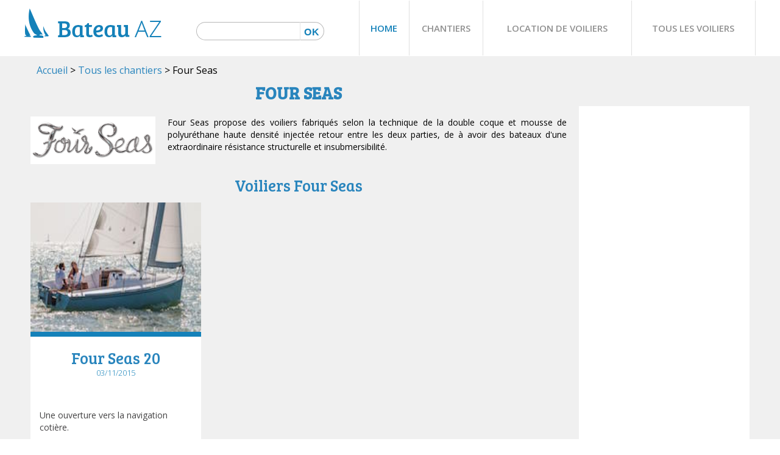

--- FILE ---
content_type: text/html; charset=ISO-8859-1
request_url: https://www.bateauaz.com/c/four-seas
body_size: 4525
content:
<!DOCTYPE HTML>
<html lang="fr">
<head>
	<title>Four Seas| Chantier naval | Voilier | BateauAZ</title> 
	<meta name="description" content="Le constructeur espagnole de navires de plaisance insubmersible."/>
	<meta name="keywords" content=""/>
  	<meta charset="utf-8">
<meta name="viewport" content="width=device-width, initial-scale=1.0">
<link rel="icon" type="image/png" href="/favicon.ico">
<link rel="stylesheet" href="/css/img-file/default.css" type="text/css" media="all">
<link rel="stylesheet" href="/css/img-file/style.css" type="text/css" media="all">
<link href='https://fonts.googleapis.com/css?family=Open+Sans:400,300,600' rel='stylesheet' type='text/css'>
<link href='https://fonts.googleapis.com/css?family=Bree+Serif' rel='stylesheet' type='text/css'>
<!--[if IE 8]>
	<script src="https://oss.maxcdn.com/libs/html5shiv/3.7.0/html5shiv.js"></script>
	<script src="https://oss.maxcdn.com/libs/respond.js/1.3.0/respond.min.js"></script>
<![endif]-->
	
	<script type="text/javascript">
		var _gaq = _gaq || [];
		_gaq.push(['_setAccount', 'UA-55073235-2']);
		_gaq.push(['_trackPageview']);
		(function() {
			var ga = document.createElement('script'); ga.type = 'text/javascript'; ga.async = true;
			ga.src = ('https:' == document.location.protocol ? 'https://ssl' : 'http://www') + '.google-analytics.com/ga.js';
			var s = document.getElementsByTagName('script')[0]; s.parentNode.insertBefore(ga, s);
		})();
	</script>
</head>
<body>
	<div id="global-container">
		<header id="header">
			<div class="container">
				<div class="row">
					
				</div>
			</div>
		</header>
		<nav id="nav">
			<div class="container">
				<div class="row">
					<div id="logo-nav">
	<a href="/" title="Logo"><img src="/img/img-file/bateauaz.png" alt="Logo"></a>
</div><ul class="responsive-nav">
	<li class="hide-s m-8 recherche">
		<input id="search_bar" type="text" class="search"><input type="button" id="bt_recherche" name="rechercher" value="OK" onclick=" var path='/recherche='+$('#search_bar').val() ; document.location.href=path" class="search-ok">
	</li>
	<li class="xs-24 m-2 home">
		<a href="/">Home</a>
	</li>
	<li class="xs-24 m-3">
		<a href="/c/tous-les-chantiers" title="Chantiers">Chantiers</a>
	</li>

	<li class="xs-24 m-6">
		<a href="/c/location-de-voilier" title="Location de voilier">Location de voiliers</a>
	</li>
	<li class="xs-24 m-5">
		<a href="/c/tous-les-voiliers" title="tous les voiliers">Tous les Voiliers</a>
	</li>
</ul>
<span href="#" class="show-responsive-nav"></span>
<div class="show-s xs-24 a-center">
	<input id="search_bar2" type="text" class="search"><input type="button" id="bt_recherche2" name="rechercher" value="OK" onclick=" var path='/recherche?searchview&amp;Query='+$('#search_bar2').val() ; document.location.href=path" class="search-ok">
</div>
				</div>
			</div>
		</nav>
		<div id="columns">
			<div class="container">
				<div class="row">
					<section id="left-col" class="hidden">
						
					</section>
					<section id="center-col" class="xs-24 m-18">
					<div class="xs-24">
						<div id="breadcrumbhack">
                            						<div id="breadcrumb">
								<a href="/c/index" title="Accueil">Accueil</a> > <a href="/c/tous-les-chantiers" title="Tous les chantiers">Tous les chantiers</a> >  <span id="currentBreadcrumb">Four Seas</span>
                            						</div>
						</div>
					</div>
<div class="row">
<h1>Four Seas</h1>
<div class="xs-24 m-6" >
<img src="/four-seas/img-file/four-seas.gif"  >
</div>
<div class="xs-24 m-18" >
<p>Four Seas propose des voiliers fabriqués selon la technique de la double coque et mousse de polyuréthane haute densité injectée retour entre les deux parties, de à avoir des bateaux d'une extraordinaire résistance structurelle et insubmersibilité.
</p>
</div>
</div>
<h2>Voiliers Four Seas</h2>
<!-- Liste des Pages dans la catégorie -->
	<div id="bloc_cmsprods" class="row text_centers">		
			<ul class="productList">
				<li class="xs-24 m-8"><div class="product">
<div class="image-liste">
<a href="/c/four-seas-20" class="img" title='Four Seas 20' ><img src="/four-seas-20/img-file/liste-four-seas-20.jpg" alt="Four Seas 20" /></a>
</div><a href='/c/four-seas-20' title='Four Seas 20'><h2>Four Seas 20</h2></a>
<p class='petitdate'>03/11/2015</p>
<hr>



<div class="text-produit">
<a class="titre" href="/c/four-seas-20"></a>
<div class="desc"><p><br>
<br>
Une ouverture vers la navigation cotière.<br>
<br>
Le chantier Four Seas propose le Four Seas 20 depuis 2015.<br>
Longueur de coque de 5 m 95.</div>


<br/>
<div class="liste_prix">

</div></div></div></li>
			</ul>
	</div>
	
<!-- FIN Liste des Pages -->
					</section>
					<section id="right-col" class="xs-24 m-6">
<div class="right-block">
						
<script async src="https://pagead2.googlesyndication.com/pagead/js/adsbygoogle.js?client=ca-pub-8606154931343454"
     crossorigin="anonymous"></script>
<!-- bateauazSB -->
<ins class="adsbygoogle"
     style="display:block"
     data-ad-client="ca-pub-8606154931343454"
     data-ad-slot="4117884927"
     data-ad-format="auto"
     data-full-width-responsive="true"></ins>
<script>
     (adsbygoogle = window.adsbygoogle || []).push({});
</script>

<h3>Inscrivez-vous à la newsletter</h3>
<p class="clearfix a-center">
<input id="email_bar" type="text" class="search"><input type="button" id="bt_email" name="email" value="OK" onclick=" var path='/recherche?searchview&amp;Query='+$('#search_bar').val() ; document.location.href=path" class="search-ok">
</p>
</div>
<div class="right-block">
<h3>Actualités</h3>
<ul>
<li><a href="http://www.bateauaz.com/c/nouvelle-taxe-mouillage" title="Nouvelle taxe de mouillage">Nouvelle taxe de mouillage</a></li>
</ul>
</div>



<div class="right-block">
<h3>Tous les chantiers</h3>
<p>
<ul class="bxslider">
  <li><a href="/c/dufour" title="Dufour"><img src="/dufour/img-file/Dufour_logo.jpg" title="Voiliers Dufour" alt="Dufour" width="100px" style="float:left;" /></a>&nbsp;<a href="/c/jeanneau" title="Voiliers Jeanneau"><img src="/jeanneau/img-file/jeanneau.png" alt="Jeanneau" title="Voiliers Jeanneau" width="100px" style="float:left;" /></a></li>
  <li><img src="/jeanneau/img-file/jeanneau.png" alt="Jeanneau" title="Voiliers Jeanneau" width="100px" style="float:left;" /><img src="/beneteau/img-file/beneteau.png" alt="Bénéteau" titre="Voiliers Bénéteau" width="100px" style="float:left;" /></li>
  <li><img src="/beneteau/img-file/beneteau.png" alt="Bénéteau" titre="Voiliers Bénéteau" width="100px" style="float:left;" /><img src="/black-pepper/img-file/black-pepper.png" alt="Black Pepper" title="Voiliers Black Papper" width="100px" style="float:left;" /></li>
  <li><img src="/black-pepper/img-file/black-pepper.png" alt="Black Pepper" title="Voiliers Black Papper" width="100px"  style="float:left;"/><img src="/idb-marine/img-file/idb-marine.png"  ALT="IDB Marine" title="Voiliers IDB Marine" width="100px" style="float:left;"  /></li>
  <li><img src="/idb-marine/img-file/idb-marine.png"  ALT="IDB Marine" title="Voiliers IDB Marine" width="100px"  style="float:left;" /><img src="/dufour/img-file/Dufour_logo.jpg" title="Voiliers Dufour" alt="Dufour" width="100px"  style="float:left;" /></li>
</ul>
</p>
</div>


<div class="right-block">
<h3>Tous les voiliers</h3>
<p>
<ul>
<li><a href='/c/dehler-30-od' title='Dehler 30 od' >Dehler 30 od</a> le 08/08/2021</li> <li><a href='/c/sun-2000' title='Sun 2000' >Sun 2000</a> le 07/08/2021</li> <li><a href='/c/sun-fast-20' title='Sun fast 20' >Sun fast 20</a> le 07/08/2021</li> <li><a href='/c/first-260-spirit' title='First 260 Spirit' >First 260 Spirit</a> le 06/08/2021</li> <li><a href='/c/djinn-7' title='DJINN 7' >DJINN 7</a> le 06/08/2021</li> <li><a href='/c/dufour-56-exclusive' title='Dufour 56 Exclusive' >Dufour 56 Exclusive</a> le 01/02/2017</li> <li><a href='/c/seascape-27' title='Seascape 27' >Seascape 27</a> le 10/01/2017</li> <li><a href='/c/soleil-rouge' title='Soleil Rouge' >Soleil Rouge</a> le 10/01/2017</li> <li><a href='/c/saileasy' title='SailEasy' >SailEasy</a> le 09/01/2017</li> <li><a href='/c/seascape-18' title='Seascape 18' >Seascape 18</a> le 27/12/2016</li> <li><a href='/c/malango-888' title='Malango 8.88' >Malango 8.88</a> le 19/12/2016</li> <li><a href='/c/dufour-412-grand-large' title='Dufour 412 Grand Large' >Dufour 412 Grand Large</a> le 15/12/2016</li> <li><a href='/c/point-d-amure' title='Point d'Amure' >Point d'Amure</a> le 06/12/2016</li> <li><a href='/c/alize-location' title='Alize Location Port de Saint Mandrier' >Alize Location Port de Saint Mandrier</a> le 01/12/2016</li> <li><a href='/c/au-fil-de-l-etrave' title='Au fil de l'étrave' >Au fil de l'étrave</a> le 30/11/2016</li> <li><a href='/c/onetosea' title='OneToSea' >OneToSea</a> le 30/11/2016</li> <li><a href='/c/voile-et-vent' title='Voile et Vent' >Voile et Vent</a> le 24/11/2016</li> <li><a href='/c/dehler-34' title='Dehler 34' >Dehler 34</a> le 15/11/2016</li> <li><a href='/c/rm-970' title='RM 970' >RM 970</a> le 09/11/2016</li> <li><a href='/c/seascape-24' title='Seascape 24' >Seascape 24</a> le 04/11/2016</li> <li><a href='/c/code-hashtag' title='Code #' >Code #</a> le 26/10/2016</li> <li><a href='/c/salon-nautique-paris-2016' title='Salon nautique Paris 2016' >Salon nautique Paris 2016</a> le 24/10/2016</li> <li><a href='/c/hanse-345' title='Hanse 345' >Hanse 345</a> le 18/10/2016</li> <li><a href='/c/hanse-315' title='Hanse 315' >Hanse 315</a> le 10/10/2016</li> <li><a href='/c/cruiser-34' title='Cruiser 34' >Cruiser 34</a> le 24/04/2016</li> <li><a href='/c/four-seas-20' title='Four Seas 20' >Four Seas 20</a> le 03/11/2015</li> <li><a href='/c/cruiser-51' title='Cruiser 51' >Cruiser 51</a> le 28/07/2015</li> <li><a href='/c/rm-1070' title='RM 1070' >RM 1070</a> le 27/07/2015</li> <li><a href='/c/rm-890' title='RM 890' >RM 890</a> le 23/07/2015</li> <li><a href='/c/assurance-voilier' title='Assurance Voilier' >Assurance Voilier</a> le 22/07/2015</li> <li><a href='/c/taxe-de-mouillage-tombee-a-l-eau' title='Taxe de mouillage tombée à l'eau' >Taxe de mouillage tombée à l'eau</a> le 11/07/2015</li> <li><a href='/c/salon-nautique-de-paris' title='Salon Nautique de Paris 2015' >Salon Nautique de Paris 2015</a> le 22/06/2015</li> <li><a href='/c/centurion-40s-2' title='Centurion 40s.2' >Centurion 40s.2</a> le 15/06/2015</li> <li><a href='/c/pilot-saloon-48' title='Pilot Saloon 48' >Pilot Saloon 48</a> le 04/06/2015</li> <li><a href='/c/yatching-festival-de-cannes' title='Yachting Festival de Cannes' >Yachting Festival de Cannes</a> le 04/06/2015</li> <li><a href='/c/opium-39' title='Opium 39' >Opium 39</a> le 29/05/2015</li> <li><a href='/c/pilot-saloon-55' title='Pilot Saloon 55' >Pilot Saloon 55</a> le 27/05/2015</li> <li><a href='/c/optio' title='Optio' >Optio</a> le 22/05/2015</li> <li><a href='/c/easy-9-7' title='Easy 9.7' >Easy 9.7</a> le 18/05/2015</li> <li><a href='/c/oceanis-60' title='Oceanis 60' >Oceanis 60</a> le 13/05/2015</li> <li><a href='/c/oceanis-48' title='Oceanis 48' >Oceanis 48</a> le 29/04/2015</li> <li><a href='/c/oceanis-45' title='Oceanis 45' >Oceanis 45</a> le 24/04/2015</li> <li><a href='/c/oceanis-41' title='Oceanis 41' >Oceanis 41</a> le 22/04/2015</li> <li><a href='/c/sun-odyssey-509' title='Sun Odyssey 509' >Sun Odyssey 509</a> le 20/04/2015</li> <li><a href='/c/oceanis-38' title='Oceanis 38' >Oceanis 38</a> le 17/04/2015</li> <li><a href='/c/sun-odyssey-409' title='Sun Odyssey 409' >Sun Odyssey 409</a> le 15/04/2015</li> <li><a href='/c/oceanis-34' title='Oceanis 34' >Oceanis 34</a> le 13/04/2015</li> <li><a href='/c/oceanis-31' title='Oceanis 31' >Oceanis 31</a> le 09/04/2015</li> <li><a href='/c/sun-odyssey-50ds' title='Sun Odyssey 50DS' >Sun Odyssey 50DS</a> le 08/04/2015</li> <li><a href='/c/sun-odyssey-44-ds' title='Sun Odyssey 44DS' >Sun Odyssey 44DS</a> le 08/04/2015</li> <li><a href='/c/nouvelle-taxe-mouillage' title='Nouvelle taxe de mouillage' >Nouvelle taxe de mouillage</a> le 31/03/2015</li> <li><a href='/c/sun-odyssey-469' title='Sun Odyssey 469' >Sun Odyssey 469</a> le 29/03/2015</li> <li><a href='/c/sun-odyssey-379' title='Sun Odyssey 379' >Sun Odyssey 379</a> le 26/03/2015</li> <li><a href='/c/sun-odyssey-439' title='Sun Odyssey 439' >Sun Odyssey 439</a> le 24/03/2015</li> <li><a href='/c/jeanneau-57' title='Jeanneau 57' >Jeanneau 57</a> le 20/03/2015</li> <li><a href='/c/elan-360-s' title='Elan 360 S' >Elan 360 S</a> le 17/03/2015</li> <li><a href='/c/cruiser-33' title='Cruiser 33' >Cruiser 33</a> le 15/03/2015</li> <li><a href='/c/oceanis-55' title='Océanis 55' >Océanis 55</a> le 13/03/2015</li> <li><a href='/c/impression-354' title='Impression 354' >Impression 354</a> le 11/03/2015</li> <li><a href='/c/sun-fast-3600' title='Sun Fast 3600' >Sun Fast 3600</a> le 09/03/2015</li> <li><a href='/c/sense-46' title='Sense 46' >Sense 46</a> le 08/03/2015</li> <li><a href='/c/allures-39-9' title='Allures 39.9' >Allures 39.9</a> le 05/03/2015</li> <li><a href='/c/oceanis-35' title='Océanis 35' >Océanis 35</a> le 25/02/2015</li> <li><a href='/c/elan-400' title='Elan 400' >Elan 400</a> le 24/02/2015</li> <li><a href='/c/centurion-57' title='Centurion 57' >Centurion 57</a> le 21/02/2015</li> <li><a href='/c/impression-35' title='Impression 35' >Impression 35</a> le 18/02/2015</li> <li><a href='/c/oceanis-44' title='Océanis 44' >Océanis 44</a> le 17/02/2015</li> <li><a href='/c/mojito-888' title='Mojito 8.88' >Mojito 8.88</a> le 11/02/2015</li> <li><a href='/c/dufour-382' title='Dufour 382' >Dufour 382</a> le 09/02/2015</li> <li><a href='/c/first-20' title='First 20' >First 20</a> le 05/02/2015</li> <li><a href='/c/sun-odyssey-41-ds' title='Sun Odyssey 41DS' >Sun Odyssey 41DS</a> le 04/02/2015</li> <li><a href='/c/sun-odyssey-349' title='Sun Odyssey 349' >Sun Odyssey 349</a> le 04/02/2015</li> <li><a href='/c/dufour-350' title='Dufour 350' >Dufour 350</a> le 03/02/2015</li> <li><a href='/c/sense-43' title='Sense 43' >Sense 43</a> le 26/01/2015</li> <li><a href='/c/dufour-310' title='Dufour 310' >Dufour 310</a> le 25/01/2015</li> <li><a href='/c/first-31-7' title='First 31.7' >First 31.7</a> le 20/01/2015</li> <li><a href='/c/code-0' title='Code 0' >Code 0</a> le 05/01/2015</li> <li><a href='/c/sun-odyssey-33i' title='Sun Odyssey 33i' >Sun Odyssey 33i</a> le 29/12/2014</li> <li><a href='/c/oceanis-37' title='Océanis 37' >Océanis 37</a> le 27/12/2014</li> <li><a href='/c/sun-fast-3200' title='Sun Fast 3200' >Sun Fast 3200</a> le 22/12/2014</li> <li><a href='/c/dufour-375' title='Dufour 375' >Dufour 375</a> le 18/12/2014</li>
</ul>

</p>
</div>
					</section>
				</div>
			</div>
		</div>
		<footer id="footer">
			<div class="container">
				<div class="row">
					<div class="xs-24 m-24">
	Bateau AZ - <a href="/contact">>> Nous contacter</a><br>
<img class="logo" src="/img/img-file/bateauaz.png" alt="Logo">
<br>
<a href="/c/partenaires">Partenaires</a>
</div>
<!-- Google tag (gtag.js) --> <script async src="https://www.googletagmanager.com/gtag/js?id=G-6FVTXQ418S"></script> <script> window.dataLayer = window.dataLayer || []; function gtag(){dataLayer.push(arguments);} gtag('js', new Date()); gtag('config', 'G-6FVTXQ418S'); </script>
				</div>
			</div>
		</footer>
	</div>
  	<script type="text/javascript" src="/js/img-file/jquery-1.11.1.min.js"></script>
<script type="text/javascript" src="/js/img-file/default.js"></script>
<!-- jQuery library (served from Google) -->
<script src="//ajax.googleapis.com/ajax/libs/jquery/1.8.2/jquery.min.js"></script>
<!-- bxSlider Javascript file -->
<script src="/bxslider/img-file/jquery.bxslider.min.js"></script>
<!-- bxSlider CSS file -->
<link href="/bxslider/img-file/jquery.bxslider.css" rel="stylesheet" />
<link rel="stylesheet" href="https://maxcdn.bootstrapcdn.com/font-awesome/4.5.0/css/font-awesome.min.css">

<script type="text/javascript"> 

var j = jQuery.noConflict();

         j(document).ready(function() 
         {
            j('.bxslider').bxSlider({
                pagerCustom: '#bx-pager',
                mode: 'fade'
            });

         });  


</script>
	
</body>
</html>


--- FILE ---
content_type: text/html; charset=utf-8
request_url: https://www.google.com/recaptcha/api2/aframe
body_size: 267
content:
<!DOCTYPE HTML><html><head><meta http-equiv="content-type" content="text/html; charset=UTF-8"></head><body><script nonce="pLz-iZYcgw1ZalY_dqjmpA">/** Anti-fraud and anti-abuse applications only. See google.com/recaptcha */ try{var clients={'sodar':'https://pagead2.googlesyndication.com/pagead/sodar?'};window.addEventListener("message",function(a){try{if(a.source===window.parent){var b=JSON.parse(a.data);var c=clients[b['id']];if(c){var d=document.createElement('img');d.src=c+b['params']+'&rc='+(localStorage.getItem("rc::a")?sessionStorage.getItem("rc::b"):"");window.document.body.appendChild(d);sessionStorage.setItem("rc::e",parseInt(sessionStorage.getItem("rc::e")||0)+1);localStorage.setItem("rc::h",'1769572334289');}}}catch(b){}});window.parent.postMessage("_grecaptcha_ready", "*");}catch(b){}</script></body></html>

--- FILE ---
content_type: text/css
request_url: https://www.bateauaz.com/css/img-file/default.css
body_size: 2770
content:
/* http://meyerweb.com/eric/tools/css/reset/ 
   v2.0 | 20110126 - License: none (public domain) */
html, body, div, span, applet, object, iframe, h1, h2, h3, h4, h5, h6, p, blockquote, pre, a, abbr, acronym, address, big, cite, code,
del, dfn, em, img, ins, kbd, q, s, samp, small, strike, strong, sub, sup, tt, var, b, u, i, center, dl, dt, dd, ol, ul, li,
fieldset, form, label, legend, table, caption, tbody, tfoot, thead, tr, th, td, article, aside, canvas, details, embed, 
figure, figcaption, footer, header, hgroup, menu, nav, output, ruby, section, summary, time, mark, audio, video {
	margin: 0; padding: 0; border: 0; font-size: 100%; font: inherit; vertical-align: baseline; }
/* HTML5 display-role reset for older browsers */
article, aside, details, figcaption, figure, footer, header, hgroup, menu, nav, section { display: block; }
body { line-height: 1; }
ol, ul { list-style: none; }
blockquote, q { quotes: none; }
blockquote::before, blockquote::after, q::before, q::after { content: ''; content: none; }
table { border-collapse: collapse; border-spacing: 0; }
/* end http://meyerweb.com/eric/tools/css/reset/ */

/* Ajout reset */
* { box-sizing: border-box; }
a { color: inherit; text-decoration: none; }
a:hover, a:active, a:focus { text-decoration: none; }
img { /*display: block;*/ max-width: 100%; height: auto; }
button { font-family: inherit; }
textarea:focus, input:focus, button:focus, select:focus,
textarea:active, input:active, button:active, select:active { outline: 0; outline: none; }

/* Points de rupture pour le responsive
	extra-small 	> max-width: 500px
	small 			> min-width: 501px | max-width: 800px
	medium 			> min-width: 801px | max-width: 1000px
	large 			> min-width: 1001px | max-width: 1200px
	extra-large 	> min-width: 1201px
*/

/* Grille sur base 24 */
.container { max-width: 1200px; margin-left: auto; margin-right: auto; position: relative; padding-left: 10px; padding-right: 10px; }
	.container::before, .container::after { content: " "; display: table; }
	.container::after { clear: both; }
*[class*='row'] { margin-left: -10px; margin-right: -10px; clear: both; }
	*[class*='row']::before, *[class*='row']::after { content: " "; display: table; }
	*[class*='row']::after { clear: both; }
*[class*='row-'] > * { position: relative; width: 100%; padding-left: 10px; padding-right: 10px; }
.xs-1  { width: 4.16666666667%; }		.xs-9  { width: 37.5%; }				.xs-17 { width: 70.8333333333%; }
.xs-2  { width: 8.33333333333%; }		.xs-10 { width: 41.6666666667%; }		.xs-18 { width: 75%; }
.xs-3  { width: 12.5%; }				.xs-11 { width: 45.8333333333%; }		.xs-19 { width: 79.1666666667%; }
.xs-4  { width: 16.6666666667%; }		.xs-12 { width: 50%; }					.xs-20 { width: 83.3333333333%; }
.xs-5  { width: 20.8333333333%; }		.xs-13 { width: 54.1666666667%; }		.xs-21 { width: 87.5%; }
.xs-6  { width: 25%; }					.xs-14 { width: 58.3333333333%; }		.xs-22 { width: 91.6666666667%; }
.xs-7  { width: 29.1666666667%; }		.xs-15 { width: 62.5%; }				.xs-23 { width: 95.8333333333%; }
.xs-8  { width: 33.3333333333%; }		.xs-16 { width: 66.6666666667%; }		.xs-24 { width: 100%; }
.xs-1, .xs-2, .xs-3, .xs-4, .xs-5, .xs-6, .xs-7, .xs-8, .xs-9, .xs-10, .xs-11, .xs-12,
.xs-13, .xs-14, .xs-15, .xs-16, .xs-17, .xs-18, .xs-19, .xs-20, .xs-21, .xs-22, .xs-23 { float: left; }
.xs-ml-1  { margin-left: 4.16666666667%; }		.xs-ml-9  { margin-left: 37.5%; }				.xs-ml-17 { margin-left: 70.8333333333%; }
.xs-ml-2  { margin-left: 8.33333333333%; }		.xs-ml-10 { margin-left: 41.6666666667%; }		.xs-ml-18 { margin-left: 75%; }
.xs-ml-3  { margin-left: 12.5%; }				.xs-ml-11 { margin-left: 45.8333333333%; }		.xs-ml-19 { margin-left: 79.1666666667%; }
.xs-ml-4  { margin-left: 16.6666666667%; }		.xs-ml-12 { margin-left: 50%; }					.xs-ml-20 { margin-left: 83.3333333333%; }
.xs-ml-5  { margin-left: 20.8333333333%; }		.xs-ml-13 { margin-left: 54.1666666667%; }		.xs-ml-21 { margin-left: 87.5%; }
.xs-ml-6  { margin-left: 25%; }					.xs-ml-14 { margin-left: 58.3333333333%; }		.xs-ml-22 { margin-left: 91.6666666667%; }
.xs-ml-7  { margin-left: 29.1666666667%; }		.xs-ml-15 { margin-left: 62.5%; }				.xs-ml-23 { margin-left: 95.8333333333%; }
.xs-ml-8  { margin-left: 33.3333333333%; }		.xs-ml-16 { margin-left: 66.6666666667%; }		.xs-ml-0  { margin-left: 0; }
*[class*='xs-'] { position: relative; padding-left: 10px; padding-right: 10px; }
@media (min-width: 501px) {
	.s-1  { width: 4.16666666667%; }		.s-9  { width: 37.5%; }					.s-17 { width: 70.8333333333%; }
	.s-2  { width: 8.33333333333%; }		.s-10 { width: 41.6666666667%; }		.s-18 { width: 75%; }
	.s-3  { width: 12.5%; }					.s-11 { width: 45.8333333333%; }		.s-19 { width: 79.1666666667%; }
	.s-4  { width: 16.6666666667%; }		.s-12 { width: 50%; }					.s-20 { width: 83.3333333333%; }
	.s-5  { width: 20.8333333333%; }		.s-13 { width: 54.1666666667%; }		.s-21 { width: 87.5%; }
	.s-6  { width: 25%; }					.s-14 { width: 58.3333333333%; }		.s-22 { width: 91.6666666667%; }
	.s-7  { width: 29.1666666667%; }		.s-15 { width: 62.5%; }					.s-23 { width: 95.8333333333%; }
	.s-8  { width: 33.3333333333%; }		.s-16 { width: 66.6666666667%; }		.s-24 { width: 100%; }
	.s-1, .s-2, .s-3, .s-4, .s-5, .s-6, .s-7, .s-8, .s-9, .s-10, .s-11, .s-12,
	.s-13, .s-14, .s-15, .s-16, .s-17, .s-18, .s-19, .s-20, .s-21, .s-22, .s-23 { float: left; }
	.s-ml-1  { margin-left: 4.16666666667%; }		.s-ml-9  { margin-left: 37.5%; }				.s-ml-17 { margin-left: 70.8333333333%; }
	.s-ml-2  { margin-left: 8.33333333333%; }		.s-ml-10 { margin-left: 41.6666666667%; }		.s-ml-18 { margin-left: 75%; }
	.s-ml-3  { margin-left: 12.5%; }				.s-ml-11 { margin-left: 45.8333333333%; }		.s-ml-19 { margin-left: 79.1666666667%; }
	.s-ml-4  { margin-left: 16.6666666667%; }		.s-ml-12 { margin-left: 50%; }					.s-ml-20 { margin-left: 83.3333333333%; }
	.s-ml-5  { margin-left: 20.8333333333%; }		.s-ml-13 { margin-left: 54.1666666667%; }		.s-ml-21 { margin-left: 87.5%; }
	.s-ml-6  { margin-left: 25%; }					.s-ml-14 { margin-left: 58.3333333333%; }		.s-ml-22 { margin-left: 91.6666666667%; }
	.s-ml-7  { margin-left: 29.1666666667%; }		.s-ml-15 { margin-left: 62.5%; }				.s-ml-23 { margin-left: 95.8333333333%; }
	.s-ml-8  { margin-left: 33.3333333333%; }		.s-ml-16 { margin-left: 66.6666666667%; }		.s-ml-0  { margin-left: 0; }
}
@media (min-width: 801px) {
	.row-2 > * { width: auto; max-width: 50%; }
		.row-2 > *:nth-child(1) { float: left; }
		.row-2 > *:nth-child(2) { float: right; }
	.row-3 > * { float: left; width: 33.33333%; }
	.m-1  { width: 4.16666666667%; }		.m-9  { width: 37.5%; }					.m-17 { width: 70.8333333333%; }
	.m-2  { width: 8.33333333333%; }		.m-10 { width: 41.6666666667%; }		.m-18 { width: 75%; }
	.m-3  { width: 12.5%; }					.m-11 { width: 45.8333333333%; }		.m-19 { width: 79.1666666667%; }
	.m-4  { width: 16.6666666667%; }		.m-12 { width: 50%; }					.m-20 { width: 83.3333333333%; }
	.m-5  { width: 20.8333333333%; }		.m-13 { width: 54.1666666667%; }		.m-21 { width: 87.5%; }
	.m-6  { width: 25%; }					.m-14 { width: 58.3333333333%; }		.m-22 { width: 91.6666666667%; }
	.m-7  { width: 29.1666666667%; }		.m-15 { width: 62.5%; }					.m-23 { width: 95.8333333333%; }
	.m-8  { width: 33.3333333333%; }		.m-16 { width: 66.6666666667%; }		.m-24 { width: 100%; }
	.m-1, .m-2, .m-3, .m-4, .m-5, .m-6, .m-7, .m-8, .m-9, .m-10, .m-11, .m-12,
	.m-13, .m-14, .m-15, .m-16, .m-17, .m-18, .m-19, .m-20, .m-21, .m-22, .m-23 { float: left; }
	.m-ml-1  { margin-left: 4.16666666667%; }		.m-ml-9  { margin-left: 37.5%; }				.m-ml-17 { margin-left: 70.8333333333%; }
	.m-ml-2  { margin-left: 8.33333333333%; }		.m-ml-10 { margin-left: 41.6666666667%; }		.m-ml-18 { margin-left: 75%; }
	.m-ml-3  { margin-left: 12.5%; }				.m-ml-11 { margin-left: 45.8333333333%; }		.m-ml-19 { margin-left: 79.1666666667%; }
	.m-ml-4  { margin-left: 16.6666666667%; }		.m-ml-12 { margin-left: 50%; }					.m-ml-20 { margin-left: 83.3333333333%; }
	.m-ml-5  { margin-left: 20.8333333333%; }		.m-ml-13 { margin-left: 54.1666666667%; }		.m-ml-21 { margin-left: 87.5%; }
	.m-ml-6  { margin-left: 25%; }					.m-ml-14 { margin-left: 58.3333333333%; }		.m-ml-22 { margin-left: 91.6666666667%; }
	.m-ml-7  { margin-left: 29.1666666667%; }		.m-ml-15 { margin-left: 62.5%; }				.m-ml-23 { margin-left: 95.8333333333%; }
	.m-ml-8  { margin-left: 33.3333333333%; }		.m-ml-16 { margin-left: 66.6666666667%; }		.m-ml-0  { margin-left: 0; }
}
@media (min-width: 1001px) {
	.l-1  { width: 4.16666666667%; }		.l-9  { width: 37.5%; }					.l-17 { width: 70.8333333333%; }
	.l-2  { width: 8.33333333333%; }		.l-10 { width: 41.6666666667%; }		.l-18 { width: 75%; }
	.l-3  { width: 12.5%; }					.l-11 { width: 45.8333333333%; }		.l-19 { width: 79.1666666667%; }
	.l-4  { width: 16.6666666667%; }		.l-12 { width: 50%; }					.l-20 { width: 83.3333333333%; }
	.l-5  { width: 20.8333333333%; }		.l-13 { width: 54.1666666667%; }		.l-21 { width: 87.5%; }
	.l-6  { width: 25%; }					.l-14 { width: 58.3333333333%; }		.l-22 { width: 91.6666666667%; }
	.l-7  { width: 29.1666666667%; }		.l-15 { width: 62.5%; }					.l-23 { width: 95.8333333333%; }
	.l-8  { width: 33.3333333333%; }		.l-16 { width: 66.6666666667%; }		.l-24 { width: 100%; }
	.l-1, .l-2, .l-3, .l-4, .l-5, .l-6, .l-7, .l-8, .l-9, .l-10, .l-11, .l-12,
	.l-13, .l-14, .l-15, .l-16, .l-17, .l-18, .l-19, .l-20, .l-21, .l-22, .l-23 { float: left; }
	.l-ml-1  { margin-left: 4.16666666667%; }		.l-ml-9  { margin-left: 37.5%; }				.l-ml-17 { margin-left: 70.8333333333%; }
	.l-ml-2  { margin-left: 8.33333333333%; }		.l-ml-10 { margin-left: 41.6666666667%; }		.l-ml-18 { margin-left: 75%; }
	.l-ml-3  { margin-left: 12.5%; }				.l-ml-11 { margin-left: 45.8333333333%; }		.l-ml-19 { margin-left: 79.1666666667%; }
	.l-ml-4  { margin-left: 16.6666666667%; }		.l-ml-12 { margin-left: 50%; }					.l-ml-20 { margin-left: 83.3333333333%; }
	.l-ml-5  { margin-left: 20.8333333333%; }		.l-ml-13 { margin-left: 54.1666666667%; }		.l-ml-21 { margin-left: 87.5%; }
	.l-ml-6  { margin-left: 25%; }					.l-ml-14 { margin-left: 58.3333333333%; }		.l-ml-22 { margin-left: 91.6666666667%; }
	.l-ml-7  { margin-left: 29.1666666667%; }		.l-ml-15 { margin-left: 62.5%; }				.l-ml-23 { margin-left: 95.8333333333%; }
	.l-ml-8  { margin-left: 33.3333333333%; }		.l-ml-16 { margin-left: 66.6666666667%; }		.l-ml-0  { margin-left: 0; }
}
@media (min-width: 1201px) {
	.xl-1  { width: 4.16666666667%; }		.xl-9  { width: 37.5%; }				.xl-17 { width: 70.8333333333%; }
	.xl-2  { width: 8.33333333333%; }		.xl-10 { width: 41.6666666667%; }		.xl-18 { width: 75%; }
	.xl-3  { width: 12.5%; }				.xl-11 { width: 45.8333333333%; }		.xl-19 { width: 79.1666666667%; }
	.xl-4  { width: 16.6666666667%; }		.xl-12 { width: 50%; }					.xl-20 { width: 83.3333333333%; }
	.xl-5  { width: 20.8333333333%; }		.xl-13 { width: 54.1666666667%; }		.xl-21 { width: 87.5%; }
	.xl-6  { width: 25%; }					.xl-14 { width: 58.3333333333%; }		.xl-22 { width: 91.6666666667%; }
	.xl-7  { width: 29.1666666667%; }		.xl-15 { width: 62.5%; }				.xl-23 { width: 95.8333333333%; }
	.xl-8  { width: 33.3333333333%; }		.xl-16 { width: 66.6666666667%; }		.xl-24 { width: 100%; }
	.xl-1, .xl-2, .xl-3, .xl-4, .xl-5, .xl-6, .xl-7, .xl-8, .xl-9, .xl-10, .xl-11, .xl-12,
	.xl-13, .xl-14, .xl-15, .xl-16, .xl-17, .xl-18, .xl-19, .xl-20, .xl-21, .xl-22, .xl-23 { float: left; }
	.xl-ml-1  { margin-left: 4.16666666667%; }		.xl-ml-9  { margin-left: 37.5%; }				.xl-ml-17 { margin-left: 70.8333333333%; }
	.xl-ml-2  { margin-left: 8.33333333333%; }		.xl-ml-10 { margin-left: 41.6666666667%; }		.xl-ml-18 { margin-left: 75%; }
	.xl-ml-3  { margin-left: 12.5%; }				.xl-ml-11 { margin-left: 45.8333333333%; }		.xl-ml-19 { margin-left: 79.1666666667%; }
	.xl-ml-4  { margin-left: 16.6666666667%; }		.xl-ml-12 { margin-left: 50%; }					.xl-ml-20 { margin-left: 83.3333333333%; }
	.xl-ml-5  { margin-left: 20.8333333333%; }		.xl-ml-13 { margin-left: 54.1666666667%; }		.xl-ml-21 { margin-left: 87.5%; }
	.xl-ml-6  { margin-left: 25%; }					.xl-ml-14 { margin-left: 58.3333333333%; }		.xl-ml-22 { margin-left: 91.6666666667%; }
	.xl-ml-7  { margin-left: 29.1666666667%; }		.xl-ml-15 { margin-left: 62.5%; }				.xl-ml-23 { margin-left: 95.8333333333%; }
	.xl-ml-8  { margin-left: 33.3333333333%; }		.xl-ml-16 { margin-left: 66.6666666667%; }		.xl-ml-0  { margin-left: 0; }
}

/* Pour la dÃ©tection du format */
body::after { display: none; }
	@media (max-width: 500px) 							{ body::after { content: '1'; } }
	@media (min-width: 501px) and (max-width: 800px) 	{ body::after { content: '2'; } }
	@media (min-width: 801px) and (max-width: 1000px) 	{ body::after { content: '3'; } }
	@media (min-width: 1001px) and (max-width: 1200px) 	{ body::after { content: '4'; } }
	@media (min-width: 1201px) 							{ body::after { content: '5'; } }

/* Helpers */
.left { float: left; }
.right { float: right; }

.bold { font-weight: bold; }
.italic { font-style: italic; }
.uppercase { text-transform: uppercase; }
.underline { text-decoration: underline; }
.a-left { text-align: left; }
.a-center { text-align: center; }
.a-right { text-align: right; }
.a-justify { text-align: justify; }

.clearfix::before, .clearfix::after { content: " "; display: table; }
.clearfix::after { clear: both; }
.hidden { display: none; visibility: hidden; }
@media (min-width: 501px) { .show-xs { display: none; } }
@media (min-width: 801px) { .show-s { display: none; } }
@media (min-width: 1001px) { .show-m { display: none; } }
@media (min-width: 1201px) { .show-l { display: none; } }
@media (max-width: 500px) { .hide-xs { display: none; } }
@media (max-width: 800px) { .hide-s { display: none; } }
@media (max-width: 1000px) { .hide-m { display: none; } }
@media (max-width: 1200px) { .hide-l { display: none; } }
*[class*='hide-'] { position: relative; padding-left: 10px; padding-right: 10px; }

--- FILE ---
content_type: text/css
request_url: https://www.bateauaz.com/css/img-file/style.css
body_size: 2816
content:
/* Points de rupture pour le responsive
	extra-small 	> max-width: 500px
	small 			> min-width: 501px | max-width: 800px
	medium 			> min-width: 801px | max-width: 1000px
	large 			> min-width: 1001px | max-width: 1200px
	extra-large 	> min-width: 1201px
*/
.text_liste li {
	list-style: none;
}

.text_liste li:before {
    content: "\f138";
    font-family: FontAwesome;
    left: 0;
    /*position: absolute;*/
    top: 15px;
	margin-right:10px;
    color: #001489;
}

body { font-family: 'Open Sans', Arial, sans-serif; }
p { font-size: 14px; margin-bottom: 20px; line-height: 20px; text-align: justify;}
h1, .title-1 {
	margin-bottom: 25px;
	font-size: 28px;
	font-weight: bold;
	color: #2985bd;
	text-align: center;
	text-transform: uppercase; 
	font-family: "Bree Serif", Arial, sans-serif;}
h2, .title-2 {
	margin-bottom: 15px;
	font-size: 26px;
	color: #2985bd;
	font-family: "Bree Serif", Arial, sans-serif;
	text-align: center;
	font-size: 26px; }
h3, .title-3 {
	margin-bottom: 10px;
	font-size: 18px;
	color: #14819b; 
	text-align: center;
	letter-spacing: 1px; }
h4, .title-4 { margin-bottom: 10px; font-size: 18px; }
h5, .title-5 { margin-bottom: 8px; font-size: 16px; }
h6, .title-6 { margin-bottom: 5px; font-size: 15px; }
figure { margin-bottom: 20px; text-align: center; }
	figure img { margin: auto; }
	figure figcaption {
		display: inline-block;
		margin-bottom: 20px;
		padding: 3px 9px;
		background: rgba(255, 255, 255, 0.5);
		font-size: 15px;
		font-style: italic;
		color: #6b6b6b;
		text-align: center; }
strong { font-weight: bold; }
em { font-style: italic; }

.first-letter {
	float: left;
	margin: 1px 3px 0 0;
	font-size: 26px; }
.box {
	margin-bottom: 20px;
	padding: 15px;
	border-radius: 3px;
	background: #cfcfcf;
	color: #fff; 
	text-shadow: 1px 1px 1px #7e7e7e;}
.picto { position: relative; display: inline-block; padding-left: 25px; }
	.picto:before {
		content: '';
		position: absolute;
		z-index: 0;
		top: 50%;
		left: 0;
		width: 20px;
		height: 20px;
		margin-top: -10px;
		background: url('/img/img-file/pictos.png') no-repeat; }
	.picto.tel:before { background-position: 0 0; }
	.picto.mail:before { background-position: -20px 0; }
	.picto.address:before { background-position: -40px 0; }
	.picto.facebook:before { background-position: 0 -20px; }
	.picto.twitter:before { background-position: -20px -20px; }
.button {
	position: relative;
	display: inline-block;
	margin: 10px auto;
	background: #cacaca;
	background: linear-gradient(#efefef, #c8c8c8);
	border: 0;
	border-radius: 4px;
	line-height: 1.5em;
	font-family: 'Open Sans', sans-serif;
	font-size: 1.03125em;
	font-weight: 700;
	color: #cbd93c; }
	.button:hover { background: linear-gradient(#c8c8c8, #efefef); }
	.button > * {
		display: block;
		min-height: 34px;
		margin: 0;
		padding: 5px 10px;
		background: none;
		border: 0;
		line-height: 24px;
		font-family: inherit;
		font-size: inherit;
		font-weight: inherit;
		color: inherit;
		cursor: pointer; }
.puce-list { list-style: inside disc; font-size: 14px; margin-bottom: 20px; line-height: 1.4em; }
.puce-list li { margin-bottom: 7px; }

#header { /*padding: 10px 40px;*/ color: #161616; }
	@media (max-width: 800px) {
		#header #logo img { max-height: 50px; margin: auto; } }
#nav { color: #919191; }
	#nav .home img { margin: auto; }
	#nav .show-responsive-nav {
		position: absolute;
		top: -50px;
		display: block;
		width: 40px;
		height: 40px;
		background: url('/img/img-file/show-nav.png') no-repeat center; }
	#nav #logo-nav + ul + .show-responsive-nav { top: 10px; }
	#nav .show-responsive-nav.static { position: static; width: 100%; }
	#nav .responsive-nav { position: relative; }
	#nav .responsive-nav li { position: relative; text-align: center; }
	#nav .responsive-nav li.home { color: #1481b9; }
	.search {
		border: 1px solid #b8b8b8;
		border-right: 0;
		border-top-left-radius: 15px;
		border-bottom-left-radius: 15px;
		height: 30px;
		line-height: 30px;
		padding-left: 25px;
		width: 170px;
		display: inline-block;
		vertical-align: middle; }
	.search-ok {
		height: 30px;
		line-height: 30px;
		border: 1px solid #b8b8b8;
		background: #fff;
		display: inline-block;
		vertical-align: middle;
		border-left-color: #e5e5e5;
		border-top-right-radius: 15px;
		border-bottom-right-radius: 15px;
		color: #1481b9;
		font-weight: 600;
		width: 40px;
		font-size: 16px;
		letter-spacing: 1px;
		cursor: pointer; }
	#nav .responsive-nav li a { display: block; width: 100%; padding: 10px 30px; }
	#nav .responsive-nav > li > a {
		padding: 38px 0;
		font-size: 15px;
		text-transform: uppercase;
		font-weight: 600; }
	#nav .responsive-nav .sub-nav {
		display: none;
		width: 100%;
		padding: 5px;
		background: #fff; }
	#accueil #nav {
		padding-bottom: 360px;
		/*background: url('/index/img-file/accueil-top.jpg') no-repeat center bottom;*/
		 background: url('/index/img-file/voilier-bateau-az.jpg') no-repeat center bottom;
		}
	@media (max-width: 800px) {
		#accueil #nav { padding-left: 15px; }
		/*#nav .container { height: 0; }*/
		#nav .responsive-nav {
			z-index: 99000;
			display: none;
			padding: 10px;
			border-width: 0px 1px 1px 0px;
			border-style: solid;
			border-color: #c7c7c7;
			background: rgba(255, 255, 255, 0.9); }
		#nav .responsive-nav > li { padding: 0; }
		#nav .responsive-nav .home { display: none; }
		#nav .responsive-nav .show-sub-nav {
			position: absolute;
			top: 5px;
			right: 0;
			width: 25px;
			height: 26px;
			background: url('/img/img-file/nav-arrow-down.png') center no-repeat;
			border: 1px solid #ccc;
			border-radius: 3px;
			cursor: pointer; }
		#nav #logo-nav img { margin: auto; }
		#nav .responsive-nav .sub-nav { border: 1px solid #c7c7c7; } }
	@media (min-width: 801px) {
		#nav {  }
		#nav a:hover { text-decoration: underline; }
		#nav .show-responsive-nav { display: none; }
		#nav .responsive-nav.super-menu > .content-sub-nav { position: static; }
		#nav .responsive-nav.super-menu > .content-sub-nav > .sub-nav > li { display: inline-block; width: 33%; vertical-align: top; }
		#nav .responsive-nav.super-menu > .content-sub-nav > .sub-nav li { text-align: left; }
		#nav .responsive-nav .show-sub-nav { display: none; }
		#nav .responsive-nav > li { height: 90px; border-right: 1px solid #e0e0e0; padding: 0 5px; }
		#nav .responsive-nav > li.recherche { padding-top: 35px; }
		#nav .responsive-nav > li:first-child { border-left: 0; }
		#nav .responsive-nav > li > a:hover { text-decoration: none; }
		#nav .responsive-nav .sub-nav { padding: 10px; box-shadow: 1px 1px 3px #ccc; }
		#nav .responsive-nav .sub-nav li a { padding: 5px 0; }
		#nav .responsive-nav .sub-nav .sub-nav { display: block; }
		#nav .responsive-nav > .content-sub-nav > .sub-nav { position: absolute; left: 0; z-index: 99000; }
		#nav .responsive-nav > .content-sub-nav:hover > .sub-nav { display: block; }
		#nav #logo-nav {
			display: inline-block;
			width: 18.8%;
			vertical-align: middle; }
		#nav #logo-nav + .responsive-nav {
			display: inline-block;
			width: 81.2%;
			vertical-align: middle; } }
#accueil-top {
	position: absolute;
	max-width: 500px;
	top: 130px;
	color: #fff;
	right: 30px;
	font-size: 16px; }
#accueil-top h1 {
	margin-bottom: 20px;
	font-size: 28px;
	font-weight: normal;
	color: #fff;
	text-align: left;
	text-transform: none; 
	font-family: "Bree Serif", Arial, sans-serif;}
#accueil-top h2 {
	color: #fff;
	font-size: 26px;
	margin-bottom: 15px; }
#accueil-top p {
	font-size: 16px;
	text-align: justify; }
#sub-pages {
	margin-bottom: 15px; }
	#sub-pages li {
		float: left;
		padding: 6px 12px;
		margin: 0 5px 5px 0;
		border-radius: 3px;
		background: #fff; }
#breadcrumb { margin-bottom: 15px; }
	#breadcrumb a {
		display: inline-block;
		color: #3688e0; }
	#breadcrumb .breadcrumb-pipe {
		display: inline-block;
		width: 12px;
		height: 12px;
		margin: 0 12px;
		border-right: 1px solid #a1a1a1;
		border-top: 1px solid #c0c0c0;
		-webkit-transform: rotate(45deg);
			-ms-transform: rotate(45deg);
				transform: rotate(45deg);
		color: #3688e0; }
#bloc_prods {
	margin-top: 51px;
	padding: 25px;
	background: #fff;
	border-top: 10px solid #1481b9; }
#accueil #bloc_prods {
	margin-top: 0;
	padding: 0;
	background: none;
	border: 0; }
#bloc_prods h2 {
	margin: 15px 0 10px;
	padding: 0;
	text-align: center;
	border: 0;
	font-family: "Bree Serif", Arial, sans-serif;
	font-size: 26px; }
#right-col {
	margin-top: 67px; }
#right-col .right-block {
	background: #fff;
	padding: 15px;
	margin-bottom: 20px; }
#columns { padding: 15px 0; background: #f0f0f0;  }
	#columns #breadcrumb { margin-bottom: 15px; }
	#columns .bx-wrapper .bx-viewport { left: 0; border: 0; box-shadow: 1px 1px 3px #ccc; }
	#columns .bx-wrapper .bx-viewport li { margin-bottom: 0; }
	#columns .bx-wrapper .bx-viewport li img { margin: 0; }
	#columns a { color: #2985bd; }
	#columns a:hover, #columns a:focus, #columns a:active { text-decoration: underline; color: #2985bd; }
	#columns img { margin: 0 auto 20px; }
	#columns ul { list-style: inside disc; font-size: 14px; margin-bottom: 20px; line-height: 1.4em; }
	#columns ul li { margin-bottom: 7px; }
#columns .right-block  ul li { font-size: 10px; margin-bottom:0px;}
#footer {
	margin-top: 15px;
	padding: 15px 0;
	background: #fff;
	color: #1381b9;
	font-size: 14px;
	text-align: center; }
	#footer .logo { width: 120px; padding-top: 10px; }
	#footer .title-footer { padding: 16px 0 12px; text-transform: uppercase; }
	#footer ul { display: none; }
	#footer li { padding-bottom: 12px; }
	#footer a:hover { text-decoration: underline; }
	@media (max-width: 800px) {
		#footer .title-footer { position: relative; cursor: pointer; }
		#footer .title-footer:after {
			content: '';
			position: absolute;
			top: 50%;
			right: 15px;
			width: 22px;
			height: 24px;
			margin-top: -11px;
			background: url('/img/img-file/nav-arrow-down.png') center no-repeat #fff;
			border-radius: 3px; } }
	@media (min-width: 801px) {
		#footer ul { display: block; }
		#footer li { padding-bottom: 8px; } }


p.petitdate {
	font-size: 13px;
	color: #1481b9;
	margin: 5px 0 10px;
	font-weight: 300;
	text-align: center; }
#columns #souscategorie li  {
	padding: 1px;
	margin: 0; }
#souscategorie li a {
	min-height: 80px;
	background: #f2f2f2;
	border: 1px solid #ccc;
	border-radius: 3px;
	color: #000;
	display: block;
	padding: 17px 10px;
	text-align: center;
	text-decoration: none; }
#souscategorie li a:hover {
	background: #00ad8e;
	color: #fff; }
#souscategorie ul {
	list-style: outside none none; }

.productList li {
	list-style-type:none; }
.product {
	margin-bottom: 20px;
	border-radius: 3px;
	background: #fff; }
.product hr { display: none; }
.product h2 { margin-bottom:5px; padding-top: 15px; }
.product .image-liste { height: 220px; overflow: hidden; margin-bottom: 10px; }
.product .text-produit {
	height: 310px;
	overflow: hidden;
	padding: 0 15px 15px 15px;
	color: #434243; }
#columns .product img {
	margin-bottom: 0;
	height: 100%;
	border-bottom: 8px solid #1481b9; }
	
.desc p  {
	text-align:left;
}

--- FILE ---
content_type: application/x-javascript
request_url: https://www.bateauaz.com/js/img-file/default.js
body_size: 503
content:
$(document).ready(function(){
	// Les diffÃ©rentes valeurs de format sont :
	// extra-small => 1
	// small => 2
	// medium => 3
	// large => 4
	// extra-large => 5
	var format = calculFormat();
	$(window).resize(function(){
		format = calculFormat();
	});

	// Navigation
	$('#nav .show-responsive-nav').on('click', function(e){
		if (format <= 2) $('#nav .responsive-nav').slideToggle(500);
	});
	$('#nav .show-sub-nav').on('click', function(){
		if (format <= 2) $(this).parent().children('.sub-nav').slideToggle(500);
	});
	$(window).resize(function(){
		if (format > 2) {
			$('#nav .responsive-nav').css('display', '');
			$('#nav .content-sub-nav .sub-nav').css('display', '');
		} else {
			$('#nav .responsive-nav').hide();
			$('#nav .content-sub-nav .sub-nav').hide();
		}
	});
	// end Navigation

	// Footer
	$('#footer .title-footer').on('click', function(){
		if (format <= 2) $(this).parent().children('ul').slideToggle(500);
	});
	$(window).resize(function(){ format > 2 ? $('#footer ul').show() : $('#footer ul').hide(); });
	// end Footer
});

function calculFormat(){
	var largeur = window.getComputedStyle(document.body, ':after').getPropertyValue('content');
	largeur = largeur.replace(/'/g, '').replace(/"/g, '');
	largeur = parseInt(largeur);
	return(largeur);
}